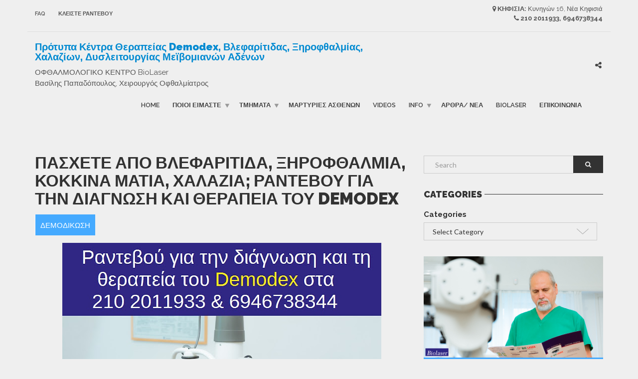

--- FILE ---
content_type: text/html; charset=UTF-8
request_url: https://blefaritis.gr/%CF%80%CE%B1%CF%83%CF%87%CE%B5%CF%84%CE%B5-%CE%B1%CF%80%CE%BF-%CE%B2%CE%BB%CE%B5%CF%86%CE%B1%CF%81%CE%B9%CF%84%CE%B9%CE%B4%CE%B1-%CE%BE%CE%B7%CF%81%CE%BF%CF%86%CE%B8%CE%B1%CE%BB%CE%BC%CE%B9%CE%B1/
body_size: 14345
content:
<!doctype html>
<html class="no-js" lang="en-US">
<head>
<meta charset="UTF-8">
<meta name="apple-mobile-web-app-capable" content="yes">
<meta name="viewport" content="width=device-width, initial-scale=1.0, maximum-scale=1.0, user-scalable=no">
<meta name="HandheldFriendly" content="true">
<meta name="apple-touch-fullscreen" content="yes">
<title>ΠΑΣΧΕΤΕ ΑΠΟ ΒΛΕΦΑΡΙΤΙΔΑ, ΞΗΡΟΦΘΑΛΜΙΑ, ΚΟΚΚΙΝΑ ΜΑΤΙΑ, ΧΑΛΑΖΙΑ; ΡΑΝΤΕΒΟΥ ΓΙΑ ΤΗΝ ΔΙΑΓΝΩΣΗ ΚΑΙ ΘΕΡΑΠΕΙΑ ΤΟΥ DEMODEX &#8211; ΠΡΟΤΥΠΟ ΚΕΝΤΡΟ ΘΕΡΑΠΕΙΑΣ DEMODEX, ΒΛΕΦΑΡΙΤΙΔΑΣ, ΞΗΡΟΦΘΑΛΜΙΑΣ, ΧΑΛΑΖΙΩΝ, ΔΥΣΛΕΙΤΟΥΡΓΙΑΣ ΜΕΪΒΟΜΙΑΝΩΝ ΑΔΕΝΩΝ</title>
<meta name='robots' content='max-image-preview:large' />
<link rel='dns-prefetch' href='//fonts.googleapis.com' />
<link rel='preconnect' href='https://fonts.gstatic.com' crossorigin />
<link rel="alternate" type="application/rss+xml" title="ΠΡΟΤΥΠΟ ΚΕΝΤΡΟ ΘΕΡΑΠΕΙΑΣ DEMODEX, ΒΛΕΦΑΡΙΤΙΔΑΣ, ΞΗΡΟΦΘΑΛΜΙΑΣ, ΧΑΛΑΖΙΩΝ, ΔΥΣΛΕΙΤΟΥΡΓΙΑΣ ΜΕΪΒΟΜΙΑΝΩΝ ΑΔΕΝΩΝ &raquo; Feed" href="https://blefaritis.gr/feed/" />
<link rel="alternate" type="application/rss+xml" title="ΠΡΟΤΥΠΟ ΚΕΝΤΡΟ ΘΕΡΑΠΕΙΑΣ DEMODEX, ΒΛΕΦΑΡΙΤΙΔΑΣ, ΞΗΡΟΦΘΑΛΜΙΑΣ, ΧΑΛΑΖΙΩΝ, ΔΥΣΛΕΙΤΟΥΡΓΙΑΣ ΜΕΪΒΟΜΙΑΝΩΝ ΑΔΕΝΩΝ &raquo; Comments Feed" href="https://blefaritis.gr/comments/feed/" />
<link rel="alternate" type="application/rss+xml" title="ΠΡΟΤΥΠΟ ΚΕΝΤΡΟ ΘΕΡΑΠΕΙΑΣ DEMODEX, ΒΛΕΦΑΡΙΤΙΔΑΣ, ΞΗΡΟΦΘΑΛΜΙΑΣ, ΧΑΛΑΖΙΩΝ, ΔΥΣΛΕΙΤΟΥΡΓΙΑΣ ΜΕΪΒΟΜΙΑΝΩΝ ΑΔΕΝΩΝ &raquo; ΠΑΣΧΕΤΕ ΑΠΟ ΒΛΕΦΑΡΙΤΙΔΑ, ΞΗΡΟΦΘΑΛΜΙΑ, ΚΟΚΚΙΝΑ ΜΑΤΙΑ, ΧΑΛΑΖΙΑ; ΡΑΝΤΕΒΟΥ ΓΙΑ ΤΗΝ ΔΙΑΓΝΩΣΗ ΚΑΙ ΘΕΡΑΠΕΙΑ ΤΟΥ DEMODEX Comments Feed" href="https://blefaritis.gr/%cf%80%ce%b1%cf%83%cf%87%ce%b5%cf%84%ce%b5-%ce%b1%cf%80%ce%bf-%ce%b2%ce%bb%ce%b5%cf%86%ce%b1%cf%81%ce%b9%cf%84%ce%b9%ce%b4%ce%b1-%ce%be%ce%b7%cf%81%ce%bf%cf%86%ce%b8%ce%b1%ce%bb%ce%bc%ce%b9%ce%b1/feed/" />
<link rel="alternate" title="oEmbed (JSON)" type="application/json+oembed" href="https://blefaritis.gr/wp-json/oembed/1.0/embed?url=https%3A%2F%2Fblefaritis.gr%2F%25cf%2580%25ce%25b1%25cf%2583%25cf%2587%25ce%25b5%25cf%2584%25ce%25b5-%25ce%25b1%25cf%2580%25ce%25bf-%25ce%25b2%25ce%25bb%25ce%25b5%25cf%2586%25ce%25b1%25cf%2581%25ce%25b9%25cf%2584%25ce%25b9%25ce%25b4%25ce%25b1-%25ce%25be%25ce%25b7%25cf%2581%25ce%25bf%25cf%2586%25ce%25b8%25ce%25b1%25ce%25bb%25ce%25bc%25ce%25b9%25ce%25b1%2F" />
<link rel="alternate" title="oEmbed (XML)" type="text/xml+oembed" href="https://blefaritis.gr/wp-json/oembed/1.0/embed?url=https%3A%2F%2Fblefaritis.gr%2F%25cf%2580%25ce%25b1%25cf%2583%25cf%2587%25ce%25b5%25cf%2584%25ce%25b5-%25ce%25b1%25cf%2580%25ce%25bf-%25ce%25b2%25ce%25bb%25ce%25b5%25cf%2586%25ce%25b1%25cf%2581%25ce%25b9%25cf%2584%25ce%25b9%25ce%25b4%25ce%25b1-%25ce%25be%25ce%25b7%25cf%2581%25ce%25bf%25cf%2586%25ce%25b8%25ce%25b1%25ce%25bb%25ce%25bc%25ce%25b9%25ce%25b1%2F&#038;format=xml" />
<style id='wp-img-auto-sizes-contain-inline-css' type='text/css'>
img:is([sizes=auto i],[sizes^="auto," i]){contain-intrinsic-size:3000px 1500px}
/*# sourceURL=wp-img-auto-sizes-contain-inline-css */
</style>
<link rel='stylesheet' id='contact-form-7-css' href='https://blefaritis.gr/wp-content/plugins/contact-form-7/includes/css/styles.css?ver=6.1.2' type='text/css' media='all' />
<link rel='stylesheet' id='image-hover-effects-css-css' href='https://blefaritis.gr/wp-content/plugins/mega-addons-for-visual-composer/css/ihover.css?ver=6.9' type='text/css' media='all' />
<link rel='stylesheet' id='style-css-css' href='https://blefaritis.gr/wp-content/plugins/mega-addons-for-visual-composer/css/style.css?ver=6.9' type='text/css' media='all' />
<link rel='stylesheet' id='font-awesome-latest-css' href='https://blefaritis.gr/wp-content/plugins/mega-addons-for-visual-composer/css/font-awesome/css/all.css?ver=6.9' type='text/css' media='all' />
<link rel='stylesheet' id='rs-plugin-settings-css' href='https://blefaritis.gr/wp-content/plugins/revslider/public/assets/css/settings.css?ver=5.4.3.1' type='text/css' media='all' />
<style id='rs-plugin-settings-inline-css' type='text/css'>
#rs-demo-id {}
/*# sourceURL=rs-plugin-settings-inline-css */
</style>
<link rel='stylesheet' id='plethora-icons-css' href='https://blefaritis.gr/wp-content/uploads/plethora/plethora_icons.css?uniqeid=680cafd53b371&#038;ver=6.9' type='text/css' media='all' />
<link rel='stylesheet' id='animate-css' href='https://blefaritis.gr/wp-content/themes/healthflex/includes/core/assets/css/libs/animate/animate.min.css?ver=6.9' type='text/css' media='all' />
<link rel='stylesheet' id='plethora-dynamic-style-css' href='https://blefaritis.gr/wp-content/uploads/plethora/style.min.css?ver=1745661910' type='text/css' media='all' />
<link rel='stylesheet' id='plethora-style-css' href='https://blefaritis.gr/wp-content/themes/healthflex-child/style.css?ver=6.9' type='text/css' media='all' />
<link rel="preload" as="style" href="https://fonts.googleapis.com/css?family=Lato:100,300,400,700,900,100italic,300italic,400italic,700italic,900italic%7CRaleway:100,200,300,400,500,600,700,800,900,100italic,200italic,300italic,400italic,500italic,600italic,700italic,800italic,900italic&#038;subset=latin&#038;display=swap&#038;ver=6.9" /><link rel="stylesheet" href="https://fonts.googleapis.com/css?family=Lato:100,300,400,700,900,100italic,300italic,400italic,700italic,900italic%7CRaleway:100,200,300,400,500,600,700,800,900,100italic,200italic,300italic,400italic,500italic,600italic,700italic,800italic,900italic&#038;subset=latin&#038;display=swap&#038;ver=6.9" media="print" onload="this.media='all'"><noscript><link rel="stylesheet" href="https://fonts.googleapis.com/css?family=Lato:100,300,400,700,900,100italic,300italic,400italic,700italic,900italic%7CRaleway:100,200,300,400,500,600,700,800,900,100italic,200italic,300italic,400italic,500italic,600italic,700italic,800italic,900italic&#038;subset=latin&#038;display=swap&#038;ver=6.9" /></noscript><script type="text/javascript" src="https://blefaritis.gr/wp-includes/js/jquery/jquery.min.js?ver=3.7.1" id="jquery-core-js"></script>
<script type="text/javascript" src="https://blefaritis.gr/wp-includes/js/jquery/jquery-migrate.min.js?ver=3.4.1" id="jquery-migrate-js"></script>
<script type="text/javascript" src="https://blefaritis.gr/wp-content/plugins/revslider/public/assets/js/jquery.themepunch.tools.min.js?ver=5.4.3.1" id="tp-tools-js"></script>
<script type="text/javascript" src="https://blefaritis.gr/wp-content/plugins/revslider/public/assets/js/jquery.themepunch.revolution.min.js?ver=5.4.3.1" id="revmin-js"></script>
<script type="text/javascript" src="https://blefaritis.gr/wp-content/themes/healthflex/includes/core/assets/js/libs/modernizr/modernizr.custom.48287.js?ver=6.9" id="plethora-modernizr-js"></script>
<link rel="https://api.w.org/" href="https://blefaritis.gr/wp-json/" /><link rel="alternate" title="JSON" type="application/json" href="https://blefaritis.gr/wp-json/wp/v2/posts/13441" /><link rel="EditURI" type="application/rsd+xml" title="RSD" href="https://blefaritis.gr/xmlrpc.php?rsd" />
<meta name="generator" content="WordPress 6.9" />
<link rel="canonical" href="https://blefaritis.gr/%cf%80%ce%b1%cf%83%cf%87%ce%b5%cf%84%ce%b5-%ce%b1%cf%80%ce%bf-%ce%b2%ce%bb%ce%b5%cf%86%ce%b1%cf%81%ce%b9%cf%84%ce%b9%ce%b4%ce%b1-%ce%be%ce%b7%cf%81%ce%bf%cf%86%ce%b8%ce%b1%ce%bb%ce%bc%ce%b9%ce%b1/" />
<link rel='shortlink' href='https://blefaritis.gr/?p=13441' />
<meta name="framework" content="Redux 4.2.14" /><meta name="generator" content="Powered by WPBakery Page Builder - drag and drop page builder for WordPress."/>
<meta name="generator" content="Powered by Slider Revolution 5.4.3.1 - responsive, Mobile-Friendly Slider Plugin for WordPress with comfortable drag and drop interface." />
<link rel="icon" href="https://blefaritis.gr/wp-content/uploads/2019/10/site-icon-150x150.png" sizes="32x32" />
<link rel="icon" href="https://blefaritis.gr/wp-content/uploads/2019/10/site-icon.png" sizes="192x192" />
<link rel="apple-touch-icon" href="https://blefaritis.gr/wp-content/uploads/2019/10/site-icon.png" />
<meta name="msapplication-TileImage" content="https://blefaritis.gr/wp-content/uploads/2019/10/site-icon.png" />
<script type="text/javascript">function setREVStartSize(e){
				try{ var i=jQuery(window).width(),t=9999,r=0,n=0,l=0,f=0,s=0,h=0;					
					if(e.responsiveLevels&&(jQuery.each(e.responsiveLevels,function(e,f){f>i&&(t=r=f,l=e),i>f&&f>r&&(r=f,n=e)}),t>r&&(l=n)),f=e.gridheight[l]||e.gridheight[0]||e.gridheight,s=e.gridwidth[l]||e.gridwidth[0]||e.gridwidth,h=i/s,h=h>1?1:h,f=Math.round(h*f),"fullscreen"==e.sliderLayout){var u=(e.c.width(),jQuery(window).height());if(void 0!=e.fullScreenOffsetContainer){var c=e.fullScreenOffsetContainer.split(",");if (c) jQuery.each(c,function(e,i){u=jQuery(i).length>0?u-jQuery(i).outerHeight(!0):u}),e.fullScreenOffset.split("%").length>1&&void 0!=e.fullScreenOffset&&e.fullScreenOffset.length>0?u-=jQuery(window).height()*parseInt(e.fullScreenOffset,0)/100:void 0!=e.fullScreenOffset&&e.fullScreenOffset.length>0&&(u-=parseInt(e.fullScreenOffset,0))}f=u}else void 0!=e.minHeight&&f<e.minHeight&&(f=e.minHeight);e.c.closest(".rev_slider_wrapper").css({height:f})					
				}catch(d){console.log("Failure at Presize of Slider:"+d)}
			};</script>
		<style type="text/css" id="wp-custom-css">
			.logo a.brand:link, .logo a.brand:visited {
    color: #028ad1;
    width: 65%;
    margin-bottom: 10px;
}

.wpb_video_heading h2{font-size:18px!important;}

.hidden {
    display: block !important;
}

@media (min-width: 1200px){
.container {
    
	}
	
	.menu_container {
    position: absolute;
    top: 90%;
		padding-top: 50px;
}
	.header .mainbar {
    border-color: #efefef;
    padding-bottom: 50px;
}
}

@media only screen and (max-width: 991px){
.full_width_photo {
    min-height: 450px;
}
}

.header .topbar .container {
    border-bottom: solid 1px #dddddd;
    padding-bottom: 15px;
	margin-top:0!important;
}
/*map pin*/
.pin {
    width: 50px;
    height: 50px;
    border-radius: 50% 50% 50% 0;
	background: #f4524d;}

.pin:after {
    content: '';
    width: 34px;
    height: 34px;
    margin: 8px 0 0 8px;
	background: #f7f7f7;}
/*socials floating right*/
.team_social {
    width: 1%;
     opacity: 1!important; 
    padding-top: 15px;
    right: 40px;
    bottom: auto;
    text-align: right;
    position: fixed;
    top: 20%;
}
a.social_links {
  
    
}


.rev_slider_wrapper {
 
    z-index: -1!important;
 
}		</style>
		<noscript><style> .wpb_animate_when_almost_visible { opacity: 1; }</style></noscript><style id='global-styles-inline-css' type='text/css'>
:root{--wp--preset--aspect-ratio--square: 1;--wp--preset--aspect-ratio--4-3: 4/3;--wp--preset--aspect-ratio--3-4: 3/4;--wp--preset--aspect-ratio--3-2: 3/2;--wp--preset--aspect-ratio--2-3: 2/3;--wp--preset--aspect-ratio--16-9: 16/9;--wp--preset--aspect-ratio--9-16: 9/16;--wp--preset--color--black: #000000;--wp--preset--color--cyan-bluish-gray: #abb8c3;--wp--preset--color--white: #ffffff;--wp--preset--color--pale-pink: #f78da7;--wp--preset--color--vivid-red: #cf2e2e;--wp--preset--color--luminous-vivid-orange: #ff6900;--wp--preset--color--luminous-vivid-amber: #fcb900;--wp--preset--color--light-green-cyan: #7bdcb5;--wp--preset--color--vivid-green-cyan: #00d084;--wp--preset--color--pale-cyan-blue: #8ed1fc;--wp--preset--color--vivid-cyan-blue: #0693e3;--wp--preset--color--vivid-purple: #9b51e0;--wp--preset--gradient--vivid-cyan-blue-to-vivid-purple: linear-gradient(135deg,rgb(6,147,227) 0%,rgb(155,81,224) 100%);--wp--preset--gradient--light-green-cyan-to-vivid-green-cyan: linear-gradient(135deg,rgb(122,220,180) 0%,rgb(0,208,130) 100%);--wp--preset--gradient--luminous-vivid-amber-to-luminous-vivid-orange: linear-gradient(135deg,rgb(252,185,0) 0%,rgb(255,105,0) 100%);--wp--preset--gradient--luminous-vivid-orange-to-vivid-red: linear-gradient(135deg,rgb(255,105,0) 0%,rgb(207,46,46) 100%);--wp--preset--gradient--very-light-gray-to-cyan-bluish-gray: linear-gradient(135deg,rgb(238,238,238) 0%,rgb(169,184,195) 100%);--wp--preset--gradient--cool-to-warm-spectrum: linear-gradient(135deg,rgb(74,234,220) 0%,rgb(151,120,209) 20%,rgb(207,42,186) 40%,rgb(238,44,130) 60%,rgb(251,105,98) 80%,rgb(254,248,76) 100%);--wp--preset--gradient--blush-light-purple: linear-gradient(135deg,rgb(255,206,236) 0%,rgb(152,150,240) 100%);--wp--preset--gradient--blush-bordeaux: linear-gradient(135deg,rgb(254,205,165) 0%,rgb(254,45,45) 50%,rgb(107,0,62) 100%);--wp--preset--gradient--luminous-dusk: linear-gradient(135deg,rgb(255,203,112) 0%,rgb(199,81,192) 50%,rgb(65,88,208) 100%);--wp--preset--gradient--pale-ocean: linear-gradient(135deg,rgb(255,245,203) 0%,rgb(182,227,212) 50%,rgb(51,167,181) 100%);--wp--preset--gradient--electric-grass: linear-gradient(135deg,rgb(202,248,128) 0%,rgb(113,206,126) 100%);--wp--preset--gradient--midnight: linear-gradient(135deg,rgb(2,3,129) 0%,rgb(40,116,252) 100%);--wp--preset--font-size--small: 13px;--wp--preset--font-size--medium: 20px;--wp--preset--font-size--large: 36px;--wp--preset--font-size--x-large: 42px;--wp--preset--spacing--20: 0.44rem;--wp--preset--spacing--30: 0.67rem;--wp--preset--spacing--40: 1rem;--wp--preset--spacing--50: 1.5rem;--wp--preset--spacing--60: 2.25rem;--wp--preset--spacing--70: 3.38rem;--wp--preset--spacing--80: 5.06rem;--wp--preset--shadow--natural: 6px 6px 9px rgba(0, 0, 0, 0.2);--wp--preset--shadow--deep: 12px 12px 50px rgba(0, 0, 0, 0.4);--wp--preset--shadow--sharp: 6px 6px 0px rgba(0, 0, 0, 0.2);--wp--preset--shadow--outlined: 6px 6px 0px -3px rgb(255, 255, 255), 6px 6px rgb(0, 0, 0);--wp--preset--shadow--crisp: 6px 6px 0px rgb(0, 0, 0);}:where(.is-layout-flex){gap: 0.5em;}:where(.is-layout-grid){gap: 0.5em;}body .is-layout-flex{display: flex;}.is-layout-flex{flex-wrap: wrap;align-items: center;}.is-layout-flex > :is(*, div){margin: 0;}body .is-layout-grid{display: grid;}.is-layout-grid > :is(*, div){margin: 0;}:where(.wp-block-columns.is-layout-flex){gap: 2em;}:where(.wp-block-columns.is-layout-grid){gap: 2em;}:where(.wp-block-post-template.is-layout-flex){gap: 1.25em;}:where(.wp-block-post-template.is-layout-grid){gap: 1.25em;}.has-black-color{color: var(--wp--preset--color--black) !important;}.has-cyan-bluish-gray-color{color: var(--wp--preset--color--cyan-bluish-gray) !important;}.has-white-color{color: var(--wp--preset--color--white) !important;}.has-pale-pink-color{color: var(--wp--preset--color--pale-pink) !important;}.has-vivid-red-color{color: var(--wp--preset--color--vivid-red) !important;}.has-luminous-vivid-orange-color{color: var(--wp--preset--color--luminous-vivid-orange) !important;}.has-luminous-vivid-amber-color{color: var(--wp--preset--color--luminous-vivid-amber) !important;}.has-light-green-cyan-color{color: var(--wp--preset--color--light-green-cyan) !important;}.has-vivid-green-cyan-color{color: var(--wp--preset--color--vivid-green-cyan) !important;}.has-pale-cyan-blue-color{color: var(--wp--preset--color--pale-cyan-blue) !important;}.has-vivid-cyan-blue-color{color: var(--wp--preset--color--vivid-cyan-blue) !important;}.has-vivid-purple-color{color: var(--wp--preset--color--vivid-purple) !important;}.has-black-background-color{background-color: var(--wp--preset--color--black) !important;}.has-cyan-bluish-gray-background-color{background-color: var(--wp--preset--color--cyan-bluish-gray) !important;}.has-white-background-color{background-color: var(--wp--preset--color--white) !important;}.has-pale-pink-background-color{background-color: var(--wp--preset--color--pale-pink) !important;}.has-vivid-red-background-color{background-color: var(--wp--preset--color--vivid-red) !important;}.has-luminous-vivid-orange-background-color{background-color: var(--wp--preset--color--luminous-vivid-orange) !important;}.has-luminous-vivid-amber-background-color{background-color: var(--wp--preset--color--luminous-vivid-amber) !important;}.has-light-green-cyan-background-color{background-color: var(--wp--preset--color--light-green-cyan) !important;}.has-vivid-green-cyan-background-color{background-color: var(--wp--preset--color--vivid-green-cyan) !important;}.has-pale-cyan-blue-background-color{background-color: var(--wp--preset--color--pale-cyan-blue) !important;}.has-vivid-cyan-blue-background-color{background-color: var(--wp--preset--color--vivid-cyan-blue) !important;}.has-vivid-purple-background-color{background-color: var(--wp--preset--color--vivid-purple) !important;}.has-black-border-color{border-color: var(--wp--preset--color--black) !important;}.has-cyan-bluish-gray-border-color{border-color: var(--wp--preset--color--cyan-bluish-gray) !important;}.has-white-border-color{border-color: var(--wp--preset--color--white) !important;}.has-pale-pink-border-color{border-color: var(--wp--preset--color--pale-pink) !important;}.has-vivid-red-border-color{border-color: var(--wp--preset--color--vivid-red) !important;}.has-luminous-vivid-orange-border-color{border-color: var(--wp--preset--color--luminous-vivid-orange) !important;}.has-luminous-vivid-amber-border-color{border-color: var(--wp--preset--color--luminous-vivid-amber) !important;}.has-light-green-cyan-border-color{border-color: var(--wp--preset--color--light-green-cyan) !important;}.has-vivid-green-cyan-border-color{border-color: var(--wp--preset--color--vivid-green-cyan) !important;}.has-pale-cyan-blue-border-color{border-color: var(--wp--preset--color--pale-cyan-blue) !important;}.has-vivid-cyan-blue-border-color{border-color: var(--wp--preset--color--vivid-cyan-blue) !important;}.has-vivid-purple-border-color{border-color: var(--wp--preset--color--vivid-purple) !important;}.has-vivid-cyan-blue-to-vivid-purple-gradient-background{background: var(--wp--preset--gradient--vivid-cyan-blue-to-vivid-purple) !important;}.has-light-green-cyan-to-vivid-green-cyan-gradient-background{background: var(--wp--preset--gradient--light-green-cyan-to-vivid-green-cyan) !important;}.has-luminous-vivid-amber-to-luminous-vivid-orange-gradient-background{background: var(--wp--preset--gradient--luminous-vivid-amber-to-luminous-vivid-orange) !important;}.has-luminous-vivid-orange-to-vivid-red-gradient-background{background: var(--wp--preset--gradient--luminous-vivid-orange-to-vivid-red) !important;}.has-very-light-gray-to-cyan-bluish-gray-gradient-background{background: var(--wp--preset--gradient--very-light-gray-to-cyan-bluish-gray) !important;}.has-cool-to-warm-spectrum-gradient-background{background: var(--wp--preset--gradient--cool-to-warm-spectrum) !important;}.has-blush-light-purple-gradient-background{background: var(--wp--preset--gradient--blush-light-purple) !important;}.has-blush-bordeaux-gradient-background{background: var(--wp--preset--gradient--blush-bordeaux) !important;}.has-luminous-dusk-gradient-background{background: var(--wp--preset--gradient--luminous-dusk) !important;}.has-pale-ocean-gradient-background{background: var(--wp--preset--gradient--pale-ocean) !important;}.has-electric-grass-gradient-background{background: var(--wp--preset--gradient--electric-grass) !important;}.has-midnight-gradient-background{background: var(--wp--preset--gradient--midnight) !important;}.has-small-font-size{font-size: var(--wp--preset--font-size--small) !important;}.has-medium-font-size{font-size: var(--wp--preset--font-size--medium) !important;}.has-large-font-size{font-size: var(--wp--preset--font-size--large) !important;}.has-x-large-font-size{font-size: var(--wp--preset--font-size--x-large) !important;}
/*# sourceURL=global-styles-inline-css */
</style>
</head>
<body data-rsssl=1 class="wp-singular post-template-default single single-post postid-13441 single-format-standard wp-theme-healthflex wp-child-theme-healthflex-child wpb-js-composer js-comp-ver-6.9.0 vc_responsive ">
	<div class="overflow_wrapper">
		<div class="header "><div class="topbar vcenter transparent">
  <div class="container">
    <div class="row">

      <div class="col-md-6 col-sm-6 hidden-xs text-left">
                 <div class="top_menu_container">
          <ul id="menu-top-bar" class="top_menu hover_menu"><li id="menu-item-13699" class="menu-item menu-item-type-taxonomy menu-item-object-category menu-item-13699"><a title="FAQ" href="https://blefaritis.gr/category/%cf%83%cf%85%cf%87%ce%bd%ce%b5%cf%83-%ce%b5%cf%81%cf%89%cf%84%ce%b7%cf%83%ce%b5%ce%b9%cf%83/">FAQ</a></li>
<li id="menu-item-13542" class="menu-item menu-item-type-post_type menu-item-object-page menu-item-13542"><a title="Κλειστε ραντεβου" href="https://blefaritis.gr/%ce%ba%ce%bb%ce%b5%ce%af%cf%83%cf%84%ce%b5-%cf%81%ce%b1%ce%bd%cf%84%ce%b5%ce%b2%ce%bf%cf%8d/">Κλειστε ραντεβου</a></li>
</ul>          </div>
                </div>

                  <div class="col-md-6 col-sm-6 hidden-xs text-right">
             <i class="fa fa-map-marker"></i>  <strong>ΚΗΦΙΣΙΑ:</strong> Κυνηγών 16, Νέα Κηφισιά  </br><i class="fa fa-phone"></i> <strong>210 2011933, 6946738344</strong>            </div>
            

    </div><!-- row -->
  </div><!-- container -->
</div><!-- .topbar -->
  <div class="mainbar  color">
    <div class="container">
               <div class="logo">
            <a href="https://blefaritis.gr" class="brand">
            Πρότυπα  Κέντρα Θεραπείας Demodex, Βλεφαρίτιδας, Ξηροφθαλμίας, Χαλαζίων, Δυσλειτουργίας Μεϊβομιανών Αδένων            </a>
                                    <p class="animated fadeIn">ΟΦΘΑΛΜΟΛΟΓΙΚΟ ΚΕΝΤΡΟ BioLaser   <br />Βασίλης Παπαδόπουλος, Χειρουργός Οφθαλμίατρος</p>
                      </div>      	<a title="" href="#" class="social_links"><i class="fa fa-share-alt"></i></a>
	<div class="team_social"><a href="https://twitter.com/NATzdSW85cQgwHQ" title="Twitter" target="_blank"><i class="fa fa fa-twitter"></i></a><a href="https://www.facebook.com/groups/demodex.gr/" title="Facebook Demodex Group" target="_blank"><i class="fa fa fa-facebook"></i></a><a href="https://www.instagram.com/vaspap2010/?hl=el" title="Instagram" target="_blank"><i class="fa fa fa-instagram"></i></a><a href="https://goo.gl/maps/AN9M1ExNcs52" title="Google+" target="_self"><i class="fa fa fa-google-plus"></i></a></div>
             <div class="menu_container"><span class="close_menu">&times;</span>
                <ul id="menu-primary-menu" class="main_menu hover_menu"><li id="menu-item-13507" class="menu-item menu-item-type-post_type menu-item-object-page menu-item-home menu-item-13507"><a title="Home" href="https://blefaritis.gr/">Home</a></li>
<li id="menu-item-13509" class="menu-item menu-item-type-post_type menu-item-object-page menu-item-has-children menu-item-13509 lihasdropdown"><a title="ΠΟΙΟΙ ΕΙΜΑΣΤΕ" href="https://blefaritis.gr/%cf%80%ce%bf%ce%b9%ce%bf%ce%b9-%ce%b5%ce%b9%ce%bc%ce%b1%cf%83%cf%84%ce%b5/">ΠΟΙΟΙ ΕΙΜΑΣΤΕ  </a>
<ul role="menu" class=" menu-dropdown">
	<li id="menu-item-13712" class="menu-item menu-item-type-post_type menu-item-object-page menu-item-13712"><a title="ΒΑΣΙΛΗΣ ΠΑΠΑΔΟΠΟΥΛΟΣ" href="https://blefaritis.gr/%ce%b2%ce%b1%cf%83%ce%b9%ce%bb%ce%b7%cf%83-%cf%80%ce%b1%cf%80%ce%b1%ce%b4%ce%bf%cf%80%ce%bf%cf%85%ce%bb%ce%bf%cf%83/">ΒΑΣΙΛΗΣ ΠΑΠΑΔΟΠΟΥΛΟΣ</a></li>
	<li id="menu-item-13510" class="menu-item menu-item-type-post_type menu-item-object-page menu-item-13510"><a title="Η ΟΜΑΔΑ ΜΑΣ" href="https://blefaritis.gr/%ce%b7-%ce%bf%ce%bc%ce%ac%ce%b4%ce%b1-%ce%bc%ce%b1%cf%82/">Η ΟΜΑΔΑ ΜΑΣ</a></li>
	<li id="menu-item-13775" class="menu-item menu-item-type-taxonomy menu-item-object-category menu-item-13775"><a title="ΜΑΡΤΥΡΙΕΣ ΑΣΘΕΝΩΝ" href="https://blefaritis.gr/category/%ce%bc%ce%b1%cf%81%cf%84%cf%85%cf%81%ce%b9%ce%b5%cf%83-%ce%b1%cf%83%ce%b8%ce%b5%ce%bd%cf%89%ce%bd/">ΜΑΡΤΥΡΙΕΣ ΑΣΘΕΝΩΝ</a></li>
</ul>
</li>
<li id="menu-item-13685" class="menu-item menu-item-type-custom menu-item-object-custom menu-item-has-children menu-item-13685 lihasdropdown"><a title="ΤΜΗΜΑΤΑ" href="#">ΤΜΗΜΑΤΑ  </a>
<ul role="menu" class=" menu-dropdown">
	<li id="menu-item-13661" class="menu-item menu-item-type-post_type menu-item-object-page menu-item-13661"><a title="Demodex" href="https://blefaritis.gr/departments/demodex/">Demodex</a></li>
	<li id="menu-item-13662" class="menu-item menu-item-type-post_type menu-item-object-page menu-item-13662"><a title="ΒΛΕΦΑΡΙΤΙΔΑ" href="https://blefaritis.gr/departments/%ce%b2%ce%bb%ce%b5%cf%86%ce%b1%cf%81%ce%b9%cf%84%ce%b9%ce%b4%ce%b1/">ΒΛΕΦΑΡΙΤΙΔΑ</a></li>
	<li id="menu-item-13663" class="menu-item menu-item-type-post_type menu-item-object-page menu-item-13663"><a title="ΞΗΡΟΦΘΑΛΜΙΑ" href="https://blefaritis.gr/departments/%ce%be%ce%b7%cf%81%ce%bf%cf%86%ce%b8%ce%b1%ce%bb%ce%bc%ce%b9%ce%b1/">ΞΗΡΟΦΘΑΛΜΙΑ</a></li>
	<li id="menu-item-13664" class="menu-item menu-item-type-post_type menu-item-object-page menu-item-13664"><a title="ΧΑΛΑΖΙΑ" href="https://blefaritis.gr/departments/%cf%87%ce%b1%ce%bb%ce%b1%ce%b6%ce%b9%ce%b1/">ΧΑΛΑΖΙΑ</a></li>
	<li id="menu-item-13813" class="menu-item menu-item-type-custom menu-item-object-custom menu-item-13813"><a title="ΟΦΘΑΛΜΟΛΟΓΙΚΟ ΚΕΝΤΡΟ BIOLASER" target="_blank" href="https://www.biolaser.gr">ΟΦΘΑΛΜΟΛΟΓΙΚΟ ΚΕΝΤΡΟ BIOLASER</a></li>
	<li id="menu-item-13814" class="menu-item menu-item-type-custom menu-item-object-custom menu-item-13814"><a title="ΤΕΜΠΕΛΙΚΟ ΜΑΤΙ - ΑΜΒΛΥΩΠΙΑ" target="_blank" href="http://tempelikomati.blogspot.com">ΤΕΜΠΕΛΙΚΟ ΜΑΤΙ &#8211; ΑΜΒΛΥΩΠΙΑ</a></li>
</ul>
</li>
<li id="menu-item-13903" class="menu-item menu-item-type-taxonomy menu-item-object-category menu-item-13903"><a title="ΜΑΡΤΥΡΙΕΣ ΑΣΘΕΝΩΝ" href="https://blefaritis.gr/category/%ce%bc%ce%b1%cf%81%cf%84%cf%85%cf%81%ce%b9%ce%b5%cf%83-%ce%b1%cf%83%ce%b8%ce%b5%ce%bd%cf%89%ce%bd/">ΜΑΡΤΥΡΙΕΣ ΑΣΘΕΝΩΝ</a></li>
<li id="menu-item-13771" class="menu-item menu-item-type-post_type menu-item-object-page menu-item-13771"><a title="VIDEOS" href="https://blefaritis.gr/videos/">VIDEOS</a></li>
<li id="menu-item-13514" class="menu-item menu-item-type-custom menu-item-object-custom menu-item-has-children menu-item-13514 lihasdropdown"><a title="Info" href="#">Info  </a>
<ul role="menu" class=" menu-dropdown">
	<li id="menu-item-13516" class="menu-item menu-item-type-post_type menu-item-object-page menu-item-13516"><a title="Κλειστε ραντεβου" href="https://blefaritis.gr/%ce%ba%ce%bb%ce%b5%ce%af%cf%83%cf%84%ce%b5-%cf%81%ce%b1%ce%bd%cf%84%ce%b5%ce%b2%ce%bf%cf%8d/">Κλειστε ραντεβου</a></li>
</ul>
</li>
<li id="menu-item-13914" class="menu-item menu-item-type-post_type menu-item-object-page current_page_parent menu-item-13914"><a title="ΑΡΘΡΑ/ ΝΕΑ" href="https://blefaritis.gr/%ce%b1%cf%81%ce%b8%cf%81%ce%b1-%ce%bd%ce%b5%ce%b1/">ΑΡΘΡΑ/ ΝΕΑ</a></li>
<li id="menu-item-13806" class="menu-item menu-item-type-custom menu-item-object-custom menu-item-13806"><a title="BIOLASER" target="_blank" href="https://www.biolaser.gr/">BIOLASER</a></li>
<li id="menu-item-13522" class="menu-item menu-item-type-post_type menu-item-object-page menu-item-13522"><a title="Επικοινωνια" href="https://blefaritis.gr/%ce%b5%cf%80%ce%b9%ce%ba%ce%bf%ce%b9%ce%bd%cf%89%ce%bd%ce%af%ce%b1/">Επικοινωνια</a></li>
</ul>        </div>

        <label class="mobile_collapser"><span>MENU</span></label> <!-- Mobile menu title -->
    </div>
  </div>

		</div>

	        <div class="brand-colors"> </div>
      <div class="main foo" data-colorset="foo"><section class="sidebar_on padding_top_half" ><div class="container"><div class="row"><div class="col-sm-8 col-md-8 main_col "><article id="post-13441" class="post post-13441 type-post status-publish format-standard hentry category-150"><h1 class="post_title">ΠΑΣΧΕΤΕ ΑΠΟ ΒΛΕΦΑΡΙΤΙΔΑ, ΞΗΡΟΦΘΑΛΜΙΑ, ΚΟΚΚΙΝΑ ΜΑΤΙΑ, ΧΑΛΑΖΙΑ; ΡΑΝΤΕΒΟΥ ΓΙΑ ΤΗΝ ΔΙΑΓΝΩΣΗ ΚΑΙ ΘΕΡΑΠΕΙΑ ΤΟΥ DEMODEX</h1><div class="post_figure_and_info"><div class="post_sub"><a href="https://blefaritis.gr/category/demodex/%ce%b4%ce%b5%ce%bc%ce%bf%ce%b4%ce%b9%ce%ba%cf%89%cf%83%ce%b7/" title="View all posts in category: ΔΕΜΟΔΙΚΩΣΗ"><span class="post_info post_categories">ΔΕΜΟΔΙΚΩΣΗ</span></a></div></div><div style="clear: both; text-align: center;"><a href="https://3.bp.blogspot.com/-MjmH52u6Ovg/V2kLKroh93I/AAAAAAAADuY/VWogg5pzcjM0sk1TLhf4I7bV8Vmpmd8WgCLcB/s1600/%25CF%2581%25CE%25B1%25CE%25BD%25CF%2584%25CE%25B5%25CE%25B2%25CE%25BF%25CF%2585%2Bdemodex.jpg" style="margin-left: 1em; margin-right: 1em;"><img fetchpriority="high" decoding="async" border="0" height="574" src="https://3.bp.blogspot.com/-MjmH52u6Ovg/V2kLKroh93I/AAAAAAAADuY/VWogg5pzcjM0sk1TLhf4I7bV8Vmpmd8WgCLcB/s640/%25CF%2581%25CE%25B1%25CE%25BD%25CF%2584%25CE%25B5%25CE%25B2%25CE%25BF%25CF%2585%2Bdemodex.jpg" width="640" /></a></div>
<div>
<div>
<div>
<div></div>
<div>
<div><iframe allowfullscreen="" frameborder="0" height="360" src="https://www.youtube.com/embed/hbx7N2FKrsc" width="640"></iframe><span style="font-size: small;"><span style="font-family: &quot;verdana&quot; , sans-serif;">&nbsp;</span></span></p>
<p><b><span style="font-size: small;"><span style="font-family: &quot;verdana&quot; , sans-serif;">Το ΠΡΟΤΥΠΟ ΚΕΝΤΡΟ ΘΕΡΑΠΕΙΑΣ ΒΛΕΦΑΡΙΤΙΔΑΣ, ΧΑΛΑΖΙΩΝ, ΞΗΡΟΦΘΑΛΜΙΑΣ,&nbsp; DEMODEX ήρθε να καλύψει ένα κενό στην ανάγκη θεραπείας του ασθενούς που πάσχει από το παράσιτο.&nbsp;</span></span></b></p>
<p><b><span style="font-size: small;"><span style="font-family: &quot;verdana&quot; , sans-serif;">Στο ΠΡΟΤΥΠΟ ΚΕΝΤΡΟ ΘΕΡΑΠΕΙΑΣ ΒΛΕΦΑΡΙΤΙΔΑΣ, ΧΑΛΑΖΙΩΝ, ΞΗΡΟΦΘΑΛΜΙΑΣ,&nbsp; DEMODEX, που είναι τμήμα του Οφθαλμολογικού Κέντρου BioLaser, μετά την διάγνωση της ύπαρξης του παρασίτου Demodex, εφαρμόζονται άμεσα αποτελεσματικές και εξατομικευμένες θεραπείες αντιμετώπισης του.&nbsp;</span></span></b></p>
<div data-block="true" data-editor="7ore1" data-offset-key="8vjp6-0-0">
<div data-offset-key="8vjp6-0-0"><span style="font-family: &quot;verdana&quot; , sans-serif;"><b><span data-offset-key="8vjp6-0-0"><span data-text="true">Παρακολουθείστε το κατατοπιστικό αυτό video και μην διστάσετε να επικοινωνήσετε μαζί μας για οποιαδήποτε ενημέρωση ή απορία σας.</span></span></b></span></div>
<p><span style="font-family: &quot;verdana&quot; , sans-serif;"><b>ΠΑΣΧΕΤΕ ΑΠΟ ΒΛΕΦΑΡΙΤΙΔΑ, ΞΗΡΟΦΘΑΛΜΙΑ, ΚΟΚΚΙΝΑ ΜΑΤΙΑ, ΧΑΛΑΖΙΑ;&nbsp;</b></span></p>
<p><span style="font-family: &quot;verdana&quot; , sans-serif;"><b>&nbsp;ΚΛΕΙΣΤΕ ΤΩΡΑ ΡΑΝΤΕΒΟΥ ΓΙΑ ΤΗΝ ΔΙΑΓΝΩΣΗ ΚΑΙ ΘΕΡΑΠΕΙΑ ΤΟΥ ΠΡΟΒΛΗΜΑΤΟΣ ΣΑΣ</b></span></p>
<p><span style="font-family: &quot;verdana&quot; , sans-serif;"><b>&nbsp;</b>Το Οφθαλμολογικό Κέντρο Βιολέιζερ δημιουργήθηκε το 1991 από τον <b>Βασίλη Παπαδόπουλο, Χειρουργό Οφθαλμίατρο</b> .<br />Βασικός μας στόχος και διαφορά μας από πολλά άλλα ιατρικά κέντρα που  λειτουργούν απρόσωπα, είναι η ανάπτυξη μιας &nbsp; σχέσης εμπιστοσύνης μεταξύ  ιατρού και ασθενή.<br />Παρέχουμε ιατρικές υπηρεσίες υψηλού επιπέδου τοσο στον διαγνωστικό &nbsp; όσο και στον θεραπευτικό τομέα. </span></p>
<ul>
<li>  <span style="font-family: &quot;verdana&quot; , sans-serif;"><b>Υψηλή εξειδίκευση.</b></span></li>
<li>  <span style="font-family: &quot;verdana&quot; , sans-serif;"><b>Aρτιος εξοπλισμός.</b></span></li>
<li>  <span style="font-family: &quot;verdana&quot; , sans-serif;"><b>Σύγχρονα διαγνωστικά και θεραπευτικά μέσα.</b></span></li>
<li>  <span style="font-family: &quot;verdana&quot; , sans-serif;"><b>Ανάπτυξη της σχέσης εμπιστοσύνης γιατρού και εξεταζόμενου.</b></span></li>
</ul>
<p><span style="font-family: &quot;verdana&quot; , sans-serif;"><b>ΠΡΟΤΥΠΟ ΚΕΝΤΡΟ ΘΕΡΑΠΕΙΑΣ DEMODEX του </b></span></div>
<div><span style="font-family: &quot;verdana&quot; , sans-serif;"><b>ΟΦΘΑΛΜΟΛΟΓΙΚΟΥ Κέντρου BIO LASER-</b></span></div>
<div><span style="font-family: &quot;verdana&quot; , sans-serif;"><b>&nbsp;Βασίλης Παπαδόπουλος, Χειρουργός Οφθαλμιάτρος:</b></span></div>
<div><span style="font-family: &quot;verdana&quot; , sans-serif;"><b> Καυτατζόγλου 8, Πατήσια, 4ος όροφος</b></span></div>
<div><span style="font-family: &quot;verdana&quot; , sans-serif;"><b> ΤΚ 111 44, Αθήνα , τηλ. 210 2011933</b></span></div>
<div><span style="font-family: &quot;verdana&quot; , sans-serif;"><b> &nbsp;</b></span></div>
</div>
<p><span style="font-family: &quot;verdana&quot; , sans-serif;"><b>        </b></span><br /><span style="font-family: &quot;verdana&quot; , sans-serif;"><b>               </b></span></div>
<p><span style="font-family: &quot;verdana&quot; , sans-serif;"><b>    </b></span></p>
<div>
<div><span style="font-family: &quot;verdana&quot; , sans-serif;"><b>Ωράριο Λειτουργίας:</b></span></div>
<div>
<div><span style="font-family: &quot;verdana&quot; , sans-serif;"><b> Λειτουργούμε κάθε μέρα και Σάββατο, πρωί και απόγευμα<br /> με ραντεβού στο&nbsp; τηλ. 210 2011933 και 6946738344<br /> Επείγοντα περιστατικά μπορούν να εξυπηρετηθούν<br /> όλες τις ώρες και ημέρες, ακόμη και Κυριακή,<br /> μετά από συνενόηση στο 6946738344</b></span></div>
<div><span style="font-family: &quot;verdana&quot; , sans-serif;"><b>  </b></span></div>
</div>
</div>
<p><span style="font-family: &quot;verdana&quot; , sans-serif;"><b>    </b></span></p>
<div>
<div><span style="font-family: &quot;verdana&quot; , sans-serif;"><br /></span></div>
<div>
<div><span style="font-family: &quot;verdana&quot; , sans-serif;"><b> Για περαιτέρω πληροφορίες παρακαλώ<br /> στείλτε e-mail στο: info@biolaser.gr ή στο vaspap2010@gmail.com</b></span></div>
<div><span style="font-family: &quot;verdana&quot; , sans-serif;"><b> &nbsp;</b></span></div>
</div>
</div>
<p><span style="font-family: &quot;verdana&quot; , sans-serif;"><b>    </b></span></p>
<div><span style="font-family: &quot;verdana&quot; , sans-serif;"><b>        </b></span></p>
<div><span style="font-family: &quot;verdana&quot; , sans-serif;"><b>Κέντρο Εξυπηρέτησης Ασθενών</b></span></div>
<p><span style="font-family: &quot;verdana&quot; , sans-serif;"><b>        </b></span></p>
<div>
<div><span style="font-family: &quot;verdana&quot; , sans-serif;"><b> Τηλέφωνα Επικοινωνίας:</b></span></div>
<p><span style="font-family: &quot;verdana&quot; , sans-serif;"><b></b></span></p>
<div><span style="font-family: &quot;verdana&quot; , sans-serif;"><b> ΟΦΘΑΛΜΟΛΟΓΙΚΟΥ ΚΕΝΤΡΟΥ<br />  BIO LASER&nbsp; ΒΑΣΙΛΗ ΠΑΠΑΔΟΠΟΥΛΟΥ : <br /> 6946738344, 210 2011933</b></span></div>
<div></div>
<div></div>
</div>
</div>
</div>
</div>
</div>
</article>
      <div id="new_comment">
              <div class="new_comment">
            	<div id="respond" class="comment-respond">
		<h3 id="reply-title" class="comment-reply-title">Add Comment</h3><p class="must-log-in">You must be <a href="https://blefaritis.gr/wp-login.php?redirect_to=https%3A%2F%2Fblefaritis.gr%2F%25cf%2580%25ce%25b1%25cf%2583%25cf%2587%25ce%25b5%25cf%2584%25ce%25b5-%25ce%25b1%25cf%2580%25ce%25bf-%25ce%25b2%25ce%25bb%25ce%25b5%25cf%2586%25ce%25b1%25cf%2581%25ce%25b9%25cf%2584%25ce%25b9%25ce%25b4%25ce%25b1-%25ce%25be%25ce%25b7%25cf%2581%25ce%25bf%25cf%2586%25ce%25b8%25ce%25b1%25ce%25bb%25ce%25bc%25ce%25b9%25ce%25b1%2F">logged in</a> to post a comment.</p>	</div><!-- #respond -->
	        </div>
            </div>

    <!--WPFC_FOOTER_START--></div><div id="sidebar" class="col-sm-4 col-md-4"><aside id="search-2" class="widget widget_search">                         <form method="get" name="s" id="s" action="https://blefaritis.gr/">                              <div class="row">                                <div class="col-lg-12">                                    <div class="input-group">                                        <input name="s" id="search" class="form-control" type="text" placeholder="Search">                                        <span class="input-group-btn">                                          <button class="btn btn-default" type="submit"><i class="fa fa-search"></i></button>                                        </span>                                    </div>                                </div>                              </div>                         </form></aside><aside id="categories-3" class="widget widget_categories"><h4>Categories</h4><form action="https://blefaritis.gr" method="get"><label class="screen-reader-text" for="cat">Categories</label><select  name='cat' id='cat' class='postform'>
	<option value='-1'>Select Category</option>
	<option class="level-0" value="189">BIOLASER&nbsp;&nbsp;(8)</option>
	<option class="level-0" value="199">BUT TEST&nbsp;&nbsp;(2)</option>
	<option class="level-0" value="138">COMPUTER VISION SYNDROME&nbsp;&nbsp;(2)</option>
	<option class="level-0" value="120">DEMODEX&nbsp;&nbsp;(40)</option>
	<option class="level-0" value="207">DEMODEX BREVIS&nbsp;&nbsp;(5)</option>
	<option class="level-0" value="204">DEMODEX FOLLICULORUM&nbsp;&nbsp;(3)</option>
	<option class="level-0" value="151">DEMODEX ΞΕΝΕΣ ΓΛΩΣΣΕΣ&nbsp;&nbsp;(2)</option>
	<option class="level-0" value="165">DEMODEX ΣΤΟΝ ΑΝΘΡΩΠΟ&nbsp;&nbsp;(22)</option>
	<option class="level-0" value="198">DRY EYE&nbsp;&nbsp;(18)</option>
	<option class="level-0" value="208">Melaleuca alternifolia&nbsp;&nbsp;(1)</option>
	<option class="level-0" value="153">ROSACEA&nbsp;&nbsp;(5)</option>
	<option class="level-0" value="156">SMARTPHONES&nbsp;&nbsp;(2)</option>
	<option class="level-0" value="124">STRESS&nbsp;&nbsp;(4)</option>
	<option class="level-0" value="175">TEA BAG&nbsp;&nbsp;(1)</option>
	<option class="level-0" value="145">TEA TREE OIL&nbsp;&nbsp;(5)</option>
	<option class="level-0" value="1">Uncategorized&nbsp;&nbsp;(23)</option>
	<option class="level-0" value="106">VIDEO&nbsp;&nbsp;(17)</option>
	<option class="level-0" value="149">VIDEO DEMODEX&nbsp;&nbsp;(9)</option>
	<option class="level-0" value="123">ΑΓΧΟΣ&nbsp;&nbsp;(6)</option>
	<option class="level-0" value="184">ΑΚΑΝΘΑΜΟΙΒΑΔΑ&nbsp;&nbsp;(1)</option>
	<option class="level-0" value="196">ΑΛΚΟΟΛ&nbsp;&nbsp;(1)</option>
	<option class="level-0" value="177">ΑΛΛΕΡΓΙΑ&nbsp;&nbsp;(4)</option>
	<option class="level-0" value="146">ΑΛΛΕΡΓΙΚΗ ΕΠΙΠΕΦΥΚΙΤΙΔΑ&nbsp;&nbsp;(4)</option>
	<option class="level-0" value="169">ΑΛΟΗ&nbsp;&nbsp;(6)</option>
	<option class="level-0" value="193">ΑΝΤΙΓΗΡΑΝΣΗ&nbsp;&nbsp;(1)</option>
	<option class="level-0" value="117">ΑΠΩΛΕΙΑ ΒΛΕΦΑΡΙΔΩΝ&nbsp;&nbsp;(2)</option>
	<option class="level-0" value="191">ΑΥΞΟΜΕΙΩΣΗ ΟΡΑΣΗΣ&nbsp;&nbsp;(2)</option>
	<option class="level-0" value="126">ΑΦΡΙΚΑΝΙΚΗ ΣΚΟΝΗ&nbsp;&nbsp;(3)</option>
	<option class="level-0" value="183">ΑΦΡΩΔΗ ΔΑΚΡΥΑ&nbsp;&nbsp;(2)</option>
	<option class="level-0" value="133">ΒΑΘΥΣ ΚΑΘΑΡΙΣΜΟΣ ΒΛΕΦΑΡΙΤΙΔΑΣ&nbsp;&nbsp;(1)</option>
	<option class="level-0" value="134">ΒΙΝΤΕΟ&nbsp;&nbsp;(8)</option>
	<option class="level-0" value="166">ΒΙΤΑΜΙΝΕΣ&nbsp;&nbsp;(3)</option>
	<option class="level-0" value="109">ΒΛΕΦΑΡΙΤΙΔΑ&nbsp;&nbsp;(6)</option>
	<option class="level-0" value="116">ΒΛΕΦΑΡΙΤΙΣ&nbsp;&nbsp;(32)</option>
	<option class="level-0" value="205">ΒΛΕΦΑΡΟΣΠΑΣΜΟΣ&nbsp;&nbsp;(2)</option>
	<option class="level-0" value="118">ΓΑΤΕΣ&nbsp;&nbsp;(1)</option>
	<option class="level-0" value="143">ΓΡΕΖΙ&nbsp;&nbsp;(1)</option>
	<option class="level-0" value="141">ΓΥΑΛΙΑ ΗΛΙΟΥ&nbsp;&nbsp;(1)</option>
	<option class="level-0" value="111">ΔΑΚΡΥΑ&nbsp;&nbsp;(7)</option>
	<option class="level-0" value="200">ΔΑΚΡΥΙΚΗ ΣΤΙΒΑΔΑ&nbsp;&nbsp;(4)</option>
	<option class="level-0" value="110">ΔΑΚΡΥΪΚΗ ΣΥΣΚΕΥΗ&nbsp;&nbsp;(1)</option>
	<option class="level-0" value="105">ΔΑΚΡΥΟΚΥΣΤΙΤΙΔΑ&nbsp;&nbsp;(1)</option>
	<option class="level-0" value="150">ΔΕΜΟΔΙΚΩΣΗ&nbsp;&nbsp;(30)</option>
	<option class="level-0" value="194">ΔΙΑΒΗΤΗΣ&nbsp;&nbsp;(2)</option>
	<option class="level-0" value="173">ΔΙΑΓΝΩΣΗ DEMODEX&nbsp;&nbsp;(17)</option>
	<option class="level-0" value="130">ΔΥΣΛΕΙΤΟΥΡΓΙΑ ΜΕΪΒΟΜΙΑΝΩΝ ΑΔΕΝΩΝ&nbsp;&nbsp;(34)</option>
	<option class="level-0" value="137">ΕΓΧΕΙΡΗΣΗ ΚΑΤΑΡΡΑΚΤΗ&nbsp;&nbsp;(1)</option>
	<option class="level-0" value="155">ΕΝΔΙΑΦΕΡΟΝΤΑ ΠΕΡΙΣΤΑΤΙΚΑ&nbsp;&nbsp;(9)</option>
	<option class="level-0" value="132">ΕΞΟΦΘΑΛΜΟΜΕΤΡΗΣΗ&nbsp;&nbsp;(1)</option>
	<option class="level-0" value="131">ΕΞΟΦΘΑΛΜΟΣ&nbsp;&nbsp;(1)</option>
	<option class="level-0" value="147">ΕΠΙΠΕΦΥΚΙΤΙΔΑ&nbsp;&nbsp;(5)</option>
	<option class="level-0" value="179">ΕΡΠΗΤΑΣ&nbsp;&nbsp;(1)</option>
	<option class="level-0" value="202">Η/Υ&nbsp;&nbsp;(1)</option>
	<option class="level-0" value="190">ΘΑΜΠΩΜΑΤΑ&nbsp;&nbsp;(3)</option>
	<option class="level-0" value="103">ΘΕΡΑΠΕΙΑ DEMODEX&nbsp;&nbsp;(49)</option>
	<option class="level-0" value="107">ΘΕΡΑΠΕΙΑ ΒΛΕΦΑΡΙΔΩΝ&nbsp;&nbsp;(2)</option>
	<option class="level-0" value="203">ΘΕΡΜΟΤΗΤΑ&nbsp;&nbsp;(1)</option>
	<option class="level-0" value="139">ΚΑΘΑΡΙΣΜΟΣ ΒΛΕΦΑΡΙΤΙΔΑΣ&nbsp;&nbsp;(11)</option>
	<option class="level-0" value="197">ΚΑΛΛΥΝΤΙΚΑ&nbsp;&nbsp;(1)</option>
	<option class="level-0" value="154">ΚΑΠΝΙΣΜΑ&nbsp;&nbsp;(4)</option>
	<option class="level-0" value="195">ΚΑΤΑΘΛΙΨΗ&nbsp;&nbsp;(2)</option>
	<option class="level-0" value="206">ΚΕΡΑΤΙΤΙΔΑ&nbsp;&nbsp;(1)</option>
	<option class="level-0" value="185">ΚΕΡΑΤΙΤΙΣ&nbsp;&nbsp;(1)</option>
	<option class="level-0" value="159">ΚΙΝΗΤΑ ΤΗΛΕΦΩΝΑ&nbsp;&nbsp;(1)</option>
	<option class="level-0" value="129">ΚΟΚΚΙΝΑ ΜΑΤΙΑ&nbsp;&nbsp;(6)</option>
	<option class="level-0" value="192">ΚΡΙΘΑΡΑΚΙ&nbsp;&nbsp;(1)</option>
	<option class="level-0" value="102">ΚΥΠΡΟΣ&nbsp;&nbsp;(1)</option>
	<option class="level-0" value="167">ΛΟΥΤΕΪΝΗ&nbsp;&nbsp;(2)</option>
	<option class="level-0" value="164">ΜΑΚΙΓΙΑΖ&nbsp;&nbsp;(2)</option>
	<option class="level-0" value="188">ΜΑΞΙΛΑΡΙΑ&nbsp;&nbsp;(2)</option>
	<option class="level-0" value="104">ΜΑΡΤΥΡΙΕΣ ΑΣΘΕΝΩΝ&nbsp;&nbsp;(18)</option>
	<option class="level-0" value="161">ΜΑΣΑΖ ΒΛΕΦΑΡΩΝ&nbsp;&nbsp;(1)</option>
	<option class="level-0" value="160">ΜΑΣΑΖ ΜΕΪΒΟΜΙΑΝΩΝ ΑΔΕΝΩΝ&nbsp;&nbsp;(1)</option>
	<option class="level-0" value="163">ΜΕΪΒΟΜΙΑΝΟΙ ΑΔΕΝΕΣ&nbsp;&nbsp;(5)</option>
	<option class="level-0" value="187">ΜΕΤΑΔΟΣΗ&nbsp;&nbsp;(3)</option>
	<option class="level-0" value="171">ΜΥΓΑΚΙΑ&nbsp;&nbsp;(1)</option>
	<option class="level-0" value="172">ΜΥΙΟΨΙΕΣ&nbsp;&nbsp;(1)</option>
	<option class="level-0" value="119">ΝΟΣΟΣ ΕΞ ΟΝΥΧΩΝ ΓΑΛΗΣ&nbsp;&nbsp;(1)</option>
	<option class="level-0" value="186">ΝΟΣΟΣ ΟΦΘΑΛΜΙΚΗΣ ΕΠΙΦΑΝΕΙΑΣ&nbsp;&nbsp;(6)</option>
	<option class="level-0" value="136">ΝΤΕΜΟΝΤΕΞ&nbsp;&nbsp;(16)</option>
	<option class="level-0" value="128">ΞΗΡΟΦΘΑΛΜΙΑ&nbsp;&nbsp;(60)</option>
	<option class="level-0" value="114">ΟΔΗΓΙΕΣ&nbsp;&nbsp;(1)</option>
	<option class="level-0" value="113">ΟΦΘΑΛΜΙΚΕΣ ΣΤΑΓΟΝΕΣ&nbsp;&nbsp;(1)</option>
	<option class="level-0" value="140">ΟΦΘΑΛΜΙΚΗ ΡΟΔΟΧΡΟΥΣ ΝΟΣΟΣ&nbsp;&nbsp;(4)</option>
	<option class="level-0" value="122">ΠΑΙΔΙΑ&nbsp;&nbsp;(1)</option>
	<option class="level-0" value="121">ΠΑΙΔΙΚΗ ΔΕΜΟΔΙΚΩΣΗ&nbsp;&nbsp;(1)</option>
	<option class="level-0" value="148">ΠΑΡΑΣΙΤΟ ΜΑΤΙΩΝ&nbsp;&nbsp;(11)</option>
	<option class="level-0" value="115">ΠΕΣΙΜΟ ΒΛΕΦΑΡΙΔΩΝ&nbsp;&nbsp;(1)</option>
	<option class="level-0" value="152">ΠΛΗΡΟΦΟΡΙΕΣ&nbsp;&nbsp;(1)</option>
	<option class="level-0" value="112">ΠΛΥΣΗ ΔΑΚΡΥΙΚΩΝ ΟΔΩΝ&nbsp;&nbsp;(2)</option>
	<option class="level-0" value="178">ΠΡΑΚΤΙΚΕΣ ΣΥΜΒΟΥΛΕΣ&nbsp;&nbsp;(1)</option>
	<option class="level-0" value="135">ΠΡΟΤΥΠΟ ΚΕΝΤΡΟ ΘΕΡΑΠΕΙΑΣ DEMODEX&nbsp;&nbsp;(18)</option>
	<option class="level-0" value="182">ΡΕΥΜΑΤΟΕΙΔΗΣ ΑΡΘΡΙΤΙΣ&nbsp;&nbsp;(2)</option>
	<option class="level-0" value="176">ΡΟΔΟΝΕΡΟ&nbsp;&nbsp;(2)</option>
	<option class="level-0" value="157">ΡΟΔΟΧΡΟΥΣ ΑΚΜΗ&nbsp;&nbsp;(3)</option>
	<option class="level-0" value="158">ΡΟΔΟΧΡΟΥΣ ΝΟΣΟΣ&nbsp;&nbsp;(7)</option>
	<option class="level-0" value="127">ΣΚΟΝΗ ΕΡΗΜΟΥ&nbsp;&nbsp;(3)</option>
	<option class="level-0" value="125">ΣΤΡΕΣ&nbsp;&nbsp;(1)</option>
	<option class="level-0" value="201">ΣΥΝΔΡΟΜΟ SJOGREN&nbsp;&nbsp;(1)</option>
	<option class="level-0" value="181">ΣΥΧΝΕΣ ΕΡΩΤΗΣΕΙΣ&nbsp;&nbsp;(15)</option>
	<option class="level-0" value="174">ΤΣΑΪ&nbsp;&nbsp;(1)</option>
	<option class="level-0" value="180">ΤΣΙΜΠΗΜΑ ΣΦΗΚΑΣ&nbsp;&nbsp;(1)</option>
	<option class="level-0" value="142">ΥΠΕΡΙΩΔΗΣ ΑΚΤΙΝΟΒΟΛΙΑ&nbsp;&nbsp;(1)</option>
	<option class="level-0" value="162">ΦΑΚΟΙ ΕΠΑΦΗΣ&nbsp;&nbsp;(3)</option>
	<option class="level-0" value="168">ΦΥΣΗ&nbsp;&nbsp;(2)</option>
	<option class="level-0" value="238">Φυσικές Θεραπείες&nbsp;&nbsp;(2)</option>
	<option class="level-0" value="170">ΦΩΤΟΘΕΡΑΠΕΙΑ&nbsp;&nbsp;(10)</option>
	<option class="level-0" value="108">ΧΑΛΑΖΙΑ&nbsp;&nbsp;(20)</option>
</select>
</form><script type="text/javascript">
/* <![CDATA[ */

( ( dropdownId ) => {
	const dropdown = document.getElementById( dropdownId );
	function onSelectChange() {
		setTimeout( () => {
			if ( 'escape' === dropdown.dataset.lastkey ) {
				return;
			}
			if ( dropdown.value && parseInt( dropdown.value ) > 0 && dropdown instanceof HTMLSelectElement ) {
				dropdown.parentElement.submit();
			}
		}, 250 );
	}
	function onKeyUp( event ) {
		if ( 'Escape' === event.key ) {
			dropdown.dataset.lastkey = 'escape';
		} else {
			delete dropdown.dataset.lastkey;
		}
	}
	function onClick() {
		delete dropdown.dataset.lastkey;
	}
	dropdown.addEventListener( 'keyup', onKeyUp );
	dropdown.addEventListener( 'click', onClick );
	dropdown.addEventListener( 'change', onSelectChange );
})( "cat" );

//# sourceURL=WP_Widget_Categories%3A%3Awidget
/* ]]> */
</script>
</aside><!-- ===================== MULTIBOX ========================-->
<div class="widget plethora-multibox-widget  bg_vcenter    "  style="background-image:url(https://blefaritis.gr/wp-content/uploads/2018/07/014.jpg);">


    <div class=""><!-- ========================== TEASER BOX ==========================-->
<div class="teaser_box wpb_content_element text-left  skincolored_section    with_button    ">

  <div class="figure ">


      <a href="https://blefaritis.gr/κλείστε-ραντεβού/" debug title="" target=""> 

        
         <div class="figure  stretchy_wrapper ratio_16-9" style="background-image:url('https://blefaritis.gr/wp-content/uploads/2018/10/010.jpg')"></div> 
        
          

        

    </a>

  </div>



  <div class="content text-left boxed  with_button ">
    
    <div class="hgroup">
       <h4 class="neutralize_links">
       Appointment
       </h4>
       <p>Προγραμματίστε την επίσκεψή σας</p> 
    </div>

    

    <div class="link centered">
        <a href="https://blefaritis.gr/κλείστε-ραντεβού/"  target="" class="btn btn-xs btn-secondary"><strong>More</strong></a>
    </div>

  </div>

</div>

<!-- END======================= TEASER BOX ==========================--></div>

</div>

<!-- END================== INFOBOX ========================--><!-- ===================== LATEST NEWS: MUSTACHE ========================-->

 <aside id="plethora-latestnews-widget-2" class="widget latestnews-widget">

 <div class="pl_latest_news_widget">
 <h4>Latest Posts </h4>
 <ul class="media-list">

    <li class="media">

     <a href="https://blefaritis.gr/%ce%b5%ce%bc%ce%bc%ce%b7%ce%bd%cf%8c%cf%80%ce%b1%cf%85%cf%83%ce%b7-%cf%80%cf%81%ce%bf%ce%b5%ce%bc%ce%bc%ce%b7%ce%bd%cf%8c%cf%80%ce%b1%cf%85%cf%83%ce%b7-%cf%80%cf%8e%cf%82-%ce%b5%cf%80%ce%b7%cf%81/" class="media-photo" style="background-image:url('  ')"></a> 

     <h5 class="media-heading">
      <a href="https://blefaritis.gr/%ce%b5%ce%bc%ce%bc%ce%b7%ce%bd%cf%8c%cf%80%ce%b1%cf%85%cf%83%ce%b7-%cf%80%cf%81%ce%bf%ce%b5%ce%bc%ce%bc%ce%b7%ce%bd%cf%8c%cf%80%ce%b1%cf%85%cf%83%ce%b7-%cf%80%cf%8e%cf%82-%ce%b5%cf%80%ce%b7%cf%81/">Εμμηνόπαυση &#038; Προεμμηνόπαυση: Πώς επηρεάζουν τα μάτια</a>
     </h5>
    </li>


    <li class="media">

     <a href="https://blefaritis.gr/%ce%b5%ce%bb%ce%b1%ce%b9%cf%8c%ce%bb%ce%b1%ce%b4%ce%bf-%ce%ba%ce%b1%ce%b9-%ce%b5%ce%bb%ce%b9%ce%ad%cf%82-%cf%83%cf%84%ce%b7%ce%bd-%cf%85%ce%b3%ce%b5%ce%af%ce%b1-%cf%84%cf%89%ce%bd-%ce%bc%ce%b1%cf%84/" class="media-photo" style="background-image:url('  ')"></a> 

     <h5 class="media-heading">
      <a href="https://blefaritis.gr/%ce%b5%ce%bb%ce%b1%ce%b9%cf%8c%ce%bb%ce%b1%ce%b4%ce%bf-%ce%ba%ce%b1%ce%b9-%ce%b5%ce%bb%ce%b9%ce%ad%cf%82-%cf%83%cf%84%ce%b7%ce%bd-%cf%85%ce%b3%ce%b5%ce%af%ce%b1-%cf%84%cf%89%ce%bd-%ce%bc%ce%b1%cf%84/">Ελαιόλαδο και ελιές στην υγεία των ματιών μας</a>
     </h5>
    </li>


    <li class="media">

     <a href="https://blefaritis.gr/10-%cf%84%cf%81%ce%bf%cf%86%ce%ad%cf%82-%ce%ba%ce%b1%cf%84%ce%ac-%cf%84%ce%b7%cf%82-%ce%be%ce%b7%cf%81%ce%bf%cf%86%ce%b8%ce%b1%ce%bb%ce%bc%ce%af%ce%b1%cf%82/" class="media-photo" style="background-image:url('  ')"></a> 

     <h5 class="media-heading">
      <a href="https://blefaritis.gr/10-%cf%84%cf%81%ce%bf%cf%86%ce%ad%cf%82-%ce%ba%ce%b1%cf%84%ce%ac-%cf%84%ce%b7%cf%82-%ce%be%ce%b7%cf%81%ce%bf%cf%86%ce%b8%ce%b1%ce%bb%ce%bc%ce%af%ce%b1%cf%82/">10 τροφές κατά της Ξηροφθαλμίας </a>
     </h5>
    </li>

 </ul>
 </div>  

 </aside>

 <!-- END================== LATEST NEWS: MUSTACHE ========================--><aside id="text-2" class="widget widget_text"><h4>Επισκεφθείτε το Ιατρείο</h4>			<div class="textwidget"><p>Το <strong>Οφθαλμολογικό Κέντρο</strong> βρίσκεται επί της οδού <strong>Κυνηγών 16 &#8211; Β όροφος , Νέα Κηφισιά,  κοντά στη Πλατεία Ηρώων Πολυτεχνείου</strong></p>
<p><strong>Ωράριο Λειτουργίας:</strong></p>
<p>Λειτουργούμε κάθε μέρα και Σάββατο, πρωί και απόγευμα με ραντεβού στο τηλ. 210 2011933 και 6946738344</p>
<p><strong>Επείγοντα περιστατικά</strong> μπορούν να εξυπηρετηθούν όλες τις ώρες και ημέρες, ακόμη και Κυριακή, μετά από συνεννόηση στο 6946738344.</p>
<p><strong>Διεύθυνση :</strong> <strong>Κυνηγών 16 &#8211; Β όροφος , Νέα Κηφισιά,  κοντά στη Πλατεία Ηρώων Πολυτεχνείου</strong></p>
<p><strong>Τηλ.:</strong> 210 2011933</p>
<p><strong>Επείγοντα περιστατικά:</strong> 6946738344</p>
<p><strong>E-mail:</strong> vaspap2010@gmail.com</p>
</div>
		</aside></div></div></div></section></div>		<footer class="sep_angled_positive_top separator_top ">
		 				<div class="container">
                  	<div class="row">
                	<div class="col-sm-6"><!-- ========================== WIDGET ABOUT US ==========================-->

<aside id="plethora-aboutus-widget-1" class="widget aboutus-widget">

<div class="pl_about_us_widget  horizontal">

		<p><img src="https://blefaritis.gr/wp-content/uploads/2019/10/footer_logonew.png" alt=""  style="max-width:"></p>


		<p>Στο Πρότυπο Κέντρο Θεραπείας Demodex, Βλεφαρίτιδας, Ξηροφθαλμίας, Χαλαζίων, Δυσλειτουργίας Μεϊβομιανών Αδένων, που είναι τμήμα του Οφθαλμολογικού Κέντρου BioLaser, μετά την διάγνωση της ύπαρξης του παρασίτου Demodex, εφαρμόζονται άμεσα αποτελεσματικές και εξατομικευμένες θεραπείες αντιμετώπισης του.  </p>







	
	
</div>

</aside>

<!-- END======================= WIDGET ABOUT US ==========================--><!-- ========================== WIDGET ABOUT US ==========================-->

<aside id="plethora-aboutus-widget-3" class="widget aboutus-widget">

<div class="pl_about_us_widget  horizontal">







	
	<p class="contact_detail">
		<a href='https://www.google.com/maps/place/https://www.google.com/maps/place/%CE%9A%CF%85%CE%BD%CE%B7%CE%B3%CF%8E%CE%BD+16,+%CE%9A%CE%B7%CF%86%CE%B9%CF%83%CE%B9%CE%AC+145+64/@38.0953753,23.8023651,17z/data=!4m5!3m4!1s0x14a19f072eece781:0x93d7cedac68a8b56!8m2!3d38.095388!4d23.8045055' target='_blank'>
			<i class='fa fa-location-arrow'></i>
		</a>
		<span><a href='https://www.google.com/maps/place/https://www.google.com/maps/place/%CE%9A%CF%85%CE%BD%CE%B7%CE%B3%CF%8E%CE%BD+16,+%CE%9A%CE%B7%CF%86%CE%B9%CF%83%CE%B9%CE%AC+145+64/@38.0953753,23.8023651,17z/data=!4m5!3m4!1s0x14a19f072eece781:0x93d7cedac68a8b56!8m2!3d38.095388!4d23.8045055' target='_blank'>ΚΗΦΙΣΙΑ: Κυνηγών 16, Νέα Κηφισιά - Λειτουργούμε κάθε μέρα και Σάββατο με ραντεβού</a></span>
	</p>




	
	
</div>

</aside>

<!-- END======================= WIDGET ABOUT US ==========================--><!-- ========================== WIDGET ABOUT US ==========================-->

<aside id="plethora-aboutus-widget-4" class="widget aboutus-widget">

<div class="pl_about_us_widget  horizontal">





		<p class='contact_detail'><a href='tel:210 2011933 | 6946738344'><i class='fa fa-phone'></i></a><span><a href='tel:210 2011933 | 6946738344'>210 2011933 | 6946738344</a></span></p>



		<p class='contact_detail'><a href='mailto:vaspap2010@gmail.com'><i class='fa fa-envelope'></i></a><span><a href='mailto:vaspap2010@gmail.com'>vaspap2010@gmail.com</a></span></p>






	
	
</div>

</aside>

<!-- END======================= WIDGET ABOUT US ==========================--></div>
<div class="col-sm-6"><!-- ===================== LATEST NEWS: MUSTACHE ========================-->

 <aside id="plethora-latestnews-widget-3" class="widget latestnews-widget">

 <div class="pl_latest_news_widget">
 <h4>Latest Posts </h4>
 <ul class="media-list">

    <li class="media">

     <a href="https://blefaritis.gr/%ce%b5%ce%bc%ce%bc%ce%b7%ce%bd%cf%8c%cf%80%ce%b1%cf%85%cf%83%ce%b7-%cf%80%cf%81%ce%bf%ce%b5%ce%bc%ce%bc%ce%b7%ce%bd%cf%8c%cf%80%ce%b1%cf%85%cf%83%ce%b7-%cf%80%cf%8e%cf%82-%ce%b5%cf%80%ce%b7%cf%81/" class="media-photo" style="background-image:url('  ')"></a> 

     <h5 class="media-heading">
      <a href="https://blefaritis.gr/%ce%b5%ce%bc%ce%bc%ce%b7%ce%bd%cf%8c%cf%80%ce%b1%cf%85%cf%83%ce%b7-%cf%80%cf%81%ce%bf%ce%b5%ce%bc%ce%bc%ce%b7%ce%bd%cf%8c%cf%80%ce%b1%cf%85%cf%83%ce%b7-%cf%80%cf%8e%cf%82-%ce%b5%cf%80%ce%b7%cf%81/">Εμμηνόπαυση &#038; Προεμμηνόπαυση: Πώς επηρεάζουν τα μάτια</a>
      <small>Dec 10</small> 
     </h5>
     <p>&nbsp; &nbsp; &nbsp; &nbsp; &nbsp; &nbsp; &nbsp; &nbsp; Εμμηνόπαυση &amp;...</p>
    </li>


    <li class="media">

     <a href="https://blefaritis.gr/%ce%b5%ce%bb%ce%b1%ce%b9%cf%8c%ce%bb%ce%b1%ce%b4%ce%bf-%ce%ba%ce%b1%ce%b9-%ce%b5%ce%bb%ce%b9%ce%ad%cf%82-%cf%83%cf%84%ce%b7%ce%bd-%cf%85%ce%b3%ce%b5%ce%af%ce%b1-%cf%84%cf%89%ce%bd-%ce%bc%ce%b1%cf%84/" class="media-photo" style="background-image:url('  ')"></a> 

     <h5 class="media-heading">
      <a href="https://blefaritis.gr/%ce%b5%ce%bb%ce%b1%ce%b9%cf%8c%ce%bb%ce%b1%ce%b4%ce%bf-%ce%ba%ce%b1%ce%b9-%ce%b5%ce%bb%ce%b9%ce%ad%cf%82-%cf%83%cf%84%ce%b7%ce%bd-%cf%85%ce%b3%ce%b5%ce%af%ce%b1-%cf%84%cf%89%ce%bd-%ce%bc%ce%b1%cf%84/">Ελαιόλαδο και ελιές στην υγεία των ματιών μας</a>
      <small>Dec 8</small> 
     </h5>
     <p>Ποιά είναι τα οφέλη της βρώσιμης ελιάς και του ελαιολάδου...</p>
    </li>


    <li class="media">

     <a href="https://blefaritis.gr/10-%cf%84%cf%81%ce%bf%cf%86%ce%ad%cf%82-%ce%ba%ce%b1%cf%84%ce%ac-%cf%84%ce%b7%cf%82-%ce%be%ce%b7%cf%81%ce%bf%cf%86%ce%b8%ce%b1%ce%bb%ce%bc%ce%af%ce%b1%cf%82/" class="media-photo" style="background-image:url('  ')"></a> 

     <h5 class="media-heading">
      <a href="https://blefaritis.gr/10-%cf%84%cf%81%ce%bf%cf%86%ce%ad%cf%82-%ce%ba%ce%b1%cf%84%ce%ac-%cf%84%ce%b7%cf%82-%ce%be%ce%b7%cf%81%ce%bf%cf%86%ce%b8%ce%b1%ce%bb%ce%bc%ce%af%ce%b1%cf%82/">10 τροφές κατά της Ξηροφθαλμίας </a>
      <small>Dec 4</small> 
     </h5>
     <p>10 τροφές που βοηθούν στην καταπολέμηση της ξηροφθαλμίας, βασισμένες σε...</p>
    </li>

 </ul>
 </div>  

 </aside>

 <!-- END================== LATEST NEWS: MUSTACHE ========================--></div>					</div>
				</div>		</footer>
		            <div class="copyright dark_section">
              <div class="dark_section transparent_film">
                 <div class="container">
                      <div class="row">
                           <div class="col-sm-6 col-md-6">
            					Copyright &copy;2018 ΠΡΟΤΥΠΑ ΚΕΝΤΡΑ ΘΕΡΑΠΕΙΑΣ DEMODEX, ΒΛΕΦΑΡΙΤΙΔΑΣ, ΞΗΡΟΦΘΑΛΜΙΑΣ, ΧΑΛΑΖΙΩΝ, ΔΥΣΛΕΙΤΟΥΡΓΙΑΣ ΜΕΪΒΟΜΙΑΝΩΝ ΑΔΕΝΩΝ | All Rights Reserved                           </div>
                           <div class="col-sm-6 col-md-6 text-right">
            					<a href="https://sac-athens.com" target="_blank">Κατασκευή Ιστοσελίδας SAC</a>                           </div>
                      </div>
                 </div>
              </div>
            </div></div><a href="javascript:" id="return-to-top"><i class="fa fa-chevron-up"></i></a><script type="speculationrules">
{"prefetch":[{"source":"document","where":{"and":[{"href_matches":"/*"},{"not":{"href_matches":["/wp-*.php","/wp-admin/*","/wp-content/uploads/*","/wp-content/*","/wp-content/plugins/*","/wp-content/themes/healthflex-child/*","/wp-content/themes/healthflex/*","/*\\?(.+)"]}},{"not":{"selector_matches":"a[rel~=\"nofollow\"]"}},{"not":{"selector_matches":".no-prefetch, .no-prefetch a"}}]},"eagerness":"conservative"}]}
</script>
<script type="text/javascript" src="https://blefaritis.gr/wp-includes/js/dist/hooks.min.js?ver=dd5603f07f9220ed27f1" id="wp-hooks-js"></script>
<script type="text/javascript" src="https://blefaritis.gr/wp-includes/js/dist/i18n.min.js?ver=c26c3dc7bed366793375" id="wp-i18n-js"></script>
<script type="text/javascript" id="wp-i18n-js-after">
/* <![CDATA[ */
wp.i18n.setLocaleData( { 'text direction\u0004ltr': [ 'ltr' ] } );
//# sourceURL=wp-i18n-js-after
/* ]]> */
</script>
<script type="text/javascript" src="https://blefaritis.gr/wp-content/plugins/contact-form-7/includes/swv/js/index.js?ver=6.1.2" id="swv-js"></script>
<script type="text/javascript" id="contact-form-7-js-before">
/* <![CDATA[ */
var wpcf7 = {
    "api": {
        "root": "https:\/\/blefaritis.gr\/wp-json\/",
        "namespace": "contact-form-7\/v1"
    }
};
//# sourceURL=contact-form-7-js-before
/* ]]> */
</script>
<script type="text/javascript" src="https://blefaritis.gr/wp-content/plugins/contact-form-7/includes/js/index.js?ver=6.1.2" id="contact-form-7-js"></script>
<script type="text/javascript" src="https://blefaritis.gr/wp-content/themes/healthflex/includes/core/assets/js/libs/totop/jquery.ui.totop.js?ver=6.9" id="plethora-totop-js"></script>
<script type="text/javascript" src="https://blefaritis.gr/wp-content/themes/healthflex/assets/js/libs/bootstrap.min.js?ver=6.9" id="boostrap-js"></script>
<script type="text/javascript" src="https://blefaritis.gr/wp-content/themes/healthflex/includes/core/assets/js/libs/easing/easing.min.js?ver=6.9" id="easing-js"></script>
<script type="text/javascript" src="https://blefaritis.gr/wp-content/themes/healthflex/includes/core/assets/js/libs/wow/wow.min.js?ver=6.9" id="wow-animation-lib-js"></script>
<script type="text/javascript" src="https://blefaritis.gr/wp-content/themes/healthflex/includes/core/assets/js/libs/conformity/dist/conformity.min.js?ver=6.9" id="conformity-js"></script>
<script type="text/javascript" src="https://blefaritis.gr/wp-content/themes/healthflex/assets/js/libs/particlesjs/particles.min.js?ver=6.9" id="plethora-particles-js"></script>
<script type="text/javascript" src="https://blefaritis.gr/wp-content/themes/healthflex/includes/core/assets/js/libs/parallax/parallax.min.js?ver=6.9" id="parallax-js"></script>
<script type="text/javascript" id="plethora-init-js-extra">
/* <![CDATA[ */
var themeConfig = {"GENERAL":{"debug":false},"NEWSLETTERS":{"messages":{"successMessage":"SUCCESS","errorMessage":"ERROR","required":"This field is required.","remote":"Please fix this field.","url":"Please enter a valid URL.","date":"Please enter a valid date.","dateISO":"Please enter a valid date ( ISO ).","number":"Please enter a valid number.","digits":"Please enter only digits.","creditcard":"Please enter a valid credit card number.","equalTo":"Please enter the same value again.","name":"Please specify your name","email":{"required":"We need your email address to contact you","email":"Your email address must be in the format of name@domain.com"}}},"PARTICLES":{"enable":true,"color":"#bcbcbc","opacity":0.80000000000000004,"bgColor":"transparent","bgColorDark":"transparent","colorParallax":"#4D83C9","bgColorParallax":"transparent"}};
//# sourceURL=plethora-init-js-extra
/* ]]> */
</script>
<script type="text/javascript" src="https://blefaritis.gr/wp-content/themes/healthflex/assets/js/theme.js?ver=6.9" id="plethora-init-js"></script>
<!-- TEMPLATE PART: /themes/healthflex/single.php --></body>
</html><!-- Cache has NOT been created due to optimized resource -->